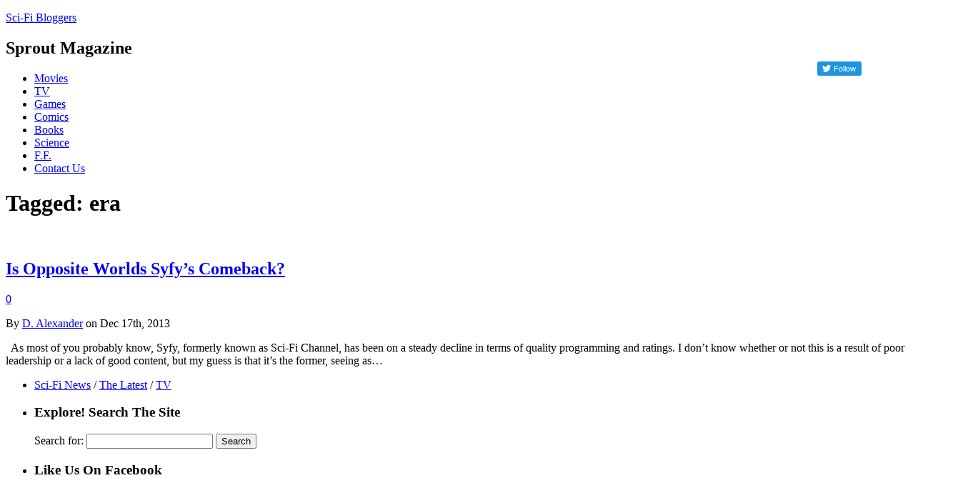

--- FILE ---
content_type: text/html; charset=UTF-8
request_url: https://scifibloggers.com/tag/era/
body_size: 16444
content:
<!DOCTYPE html>
<html xmlns:fb="https://ogp.me/ns/fb#" lang="en-US" xmlns:fb="https://www.facebook.com/2008/fbml" xmlns:addthis="https://www.addthis.com/help/api-spec"  prefix="og: https://ogp.me/ns#"> 
<head>
<meta name="p:domain_verify" content="3e9c439e1e1021c4905d7c5d3e7f0682"/>
<meta charset="UTF-8">
<meta name="viewport" content="width=device-width">
<title>era Archives - Sci-Fi BloggersSci-Fi Bloggers</title>
<link rel="stylesheet" href="https://scifibloggers.com/wp-content/themes/sprout11/style.css">
<link rel="stylesheet" href="https://scifibloggers.com/wp-content/themes/sprout11/styles/header-boxtop-large.css">
<link rel="pingback" href="https://www.scifibloggers.com/xmlrpc.php">
<link href='https://fonts.googleapis.com/css?family=Oswald:400,300,700' rel='stylesheet' type='text/css'>
<!--[if lt IE 9]><script src="https://html5shiv.googlecode.com/svn/trunk/html5.js"></script><![endif]-->

<!-- Search Engine Optimization by Rank Math PRO - https://rankmath.com/ -->
<meta name="robots" content="index, follow, max-snippet:-1, max-video-preview:-1, max-image-preview:large"/>
<link rel="canonical" href="https://scifibloggers.com/tag/era/" />
<meta property="og:locale" content="en_US" />
<meta property="og:type" content="article" />
<meta property="og:title" content="era Archives - Sci-Fi Bloggers" />
<meta property="og:url" content="https://scifibloggers.com/tag/era/" />
<meta property="og:site_name" content="Sci-Fi Bloggers" />
<meta property="article:publisher" content="http://www.facebook.com/scifibloggers" />
<meta name="twitter:card" content="summary_large_image" />
<meta name="twitter:title" content="era Archives - Sci-Fi Bloggers" />
<meta name="twitter:site" content="@scifibloggers" />
<script type="application/ld+json" class="rank-math-schema-pro">{"@context":"https://schema.org","@graph":[{"@type":"Organization","@id":"https://scifibloggers.com/#organization","name":"Sci-Fi Bloggers - We Are Sci Fi","url":"https://scifibloggers.com","sameAs":["http://www.facebook.com/scifibloggers","https://twitter.com/scifibloggers"]},{"@type":"WebSite","@id":"https://scifibloggers.com/#website","url":"https://scifibloggers.com","name":"Sci-Fi Bloggers - We Are Sci Fi","publisher":{"@id":"https://scifibloggers.com/#organization"},"inLanguage":"en-US"},{"@type":"CollectionPage","@id":"https://scifibloggers.com/tag/era/#webpage","url":"https://scifibloggers.com/tag/era/","name":"era Archives - Sci-Fi Bloggers","isPartOf":{"@id":"https://scifibloggers.com/#website"},"inLanguage":"en-US"}]}</script>
<!-- /Rank Math WordPress SEO plugin -->

<link rel="amphtml" href="https://scifibloggers.com/tag/era/amp/" /><link rel="alternate" type="application/rss+xml" title="Sci-Fi Bloggers &raquo; Feed" href="https://scifibloggers.com/feed/" />
<link rel="alternate" type="application/rss+xml" title="Sci-Fi Bloggers &raquo; Comments Feed" href="https://scifibloggers.com/comments/feed/" />
<link rel="alternate" type="application/rss+xml" title="Sci-Fi Bloggers &raquo; era Tag Feed" href="https://scifibloggers.com/tag/era/feed/" />
	<script type="text/javascript">
	gg_rtl = false;
	gg_columnized_max_w = 260;
	gg_masonry_min_w = 150;
	gg_phosostr_min_w = 120; 
	gg_coll_max_w = 400;
	
	gg_preload_hires_img 	= false; 
	gg_use_deeplink 		= true;
	gg_monopage_filter 		= false;
	gg_back_to_gall_scroll 	= false;

		// global vars
	gg_galleria_toggle_info = false;
	gg_galleria_fx = '';
	gg_galleria_fx_time = 400; 
	gg_galleria_img_crop = true;
	gg_galleria_autoplay = false;
	gg_galleria_interval = 3500;
	gg_delayed_fx = false;
	</script>
    <style id='wp-img-auto-sizes-contain-inline-css' type='text/css'>
img:is([sizes=auto i],[sizes^="auto," i]){contain-intrinsic-size:3000px 1500px}
/*# sourceURL=wp-img-auto-sizes-contain-inline-css */
</style>

<style id='wp-emoji-styles-inline-css' type='text/css'>

	img.wp-smiley, img.emoji {
		display: inline !important;
		border: none !important;
		box-shadow: none !important;
		height: 1em !important;
		width: 1em !important;
		margin: 0 0.07em !important;
		vertical-align: -0.1em !important;
		background: none !important;
		padding: 0 !important;
	}
/*# sourceURL=wp-emoji-styles-inline-css */
</style>
<link rel='stylesheet' id='wp-block-library-css' href='https://scifibloggers.com/wp-includes/css/dist/block-library/style.min.css?ver=4d08f500237270e4db52307440a68a74' type='text/css' media='all' />
<style id='wp-block-cover-inline-css' type='text/css'>
.wp-block-cover,.wp-block-cover-image{align-items:center;background-position:50%;box-sizing:border-box;display:flex;justify-content:center;min-height:430px;overflow:hidden;overflow:clip;padding:1em;position:relative}.wp-block-cover .has-background-dim:not([class*=-background-color]),.wp-block-cover-image .has-background-dim:not([class*=-background-color]),.wp-block-cover-image.has-background-dim:not([class*=-background-color]),.wp-block-cover.has-background-dim:not([class*=-background-color]){background-color:#000}.wp-block-cover .has-background-dim.has-background-gradient,.wp-block-cover-image .has-background-dim.has-background-gradient{background-color:initial}.wp-block-cover-image.has-background-dim:before,.wp-block-cover.has-background-dim:before{background-color:inherit;content:""}.wp-block-cover .wp-block-cover__background,.wp-block-cover .wp-block-cover__gradient-background,.wp-block-cover-image .wp-block-cover__background,.wp-block-cover-image .wp-block-cover__gradient-background,.wp-block-cover-image.has-background-dim:not(.has-background-gradient):before,.wp-block-cover.has-background-dim:not(.has-background-gradient):before{bottom:0;left:0;opacity:.5;position:absolute;right:0;top:0}.wp-block-cover-image.has-background-dim.has-background-dim-10 .wp-block-cover__background,.wp-block-cover-image.has-background-dim.has-background-dim-10 .wp-block-cover__gradient-background,.wp-block-cover-image.has-background-dim.has-background-dim-10:not(.has-background-gradient):before,.wp-block-cover.has-background-dim.has-background-dim-10 .wp-block-cover__background,.wp-block-cover.has-background-dim.has-background-dim-10 .wp-block-cover__gradient-background,.wp-block-cover.has-background-dim.has-background-dim-10:not(.has-background-gradient):before{opacity:.1}.wp-block-cover-image.has-background-dim.has-background-dim-20 .wp-block-cover__background,.wp-block-cover-image.has-background-dim.has-background-dim-20 .wp-block-cover__gradient-background,.wp-block-cover-image.has-background-dim.has-background-dim-20:not(.has-background-gradient):before,.wp-block-cover.has-background-dim.has-background-dim-20 .wp-block-cover__background,.wp-block-cover.has-background-dim.has-background-dim-20 .wp-block-cover__gradient-background,.wp-block-cover.has-background-dim.has-background-dim-20:not(.has-background-gradient):before{opacity:.2}.wp-block-cover-image.has-background-dim.has-background-dim-30 .wp-block-cover__background,.wp-block-cover-image.has-background-dim.has-background-dim-30 .wp-block-cover__gradient-background,.wp-block-cover-image.has-background-dim.has-background-dim-30:not(.has-background-gradient):before,.wp-block-cover.has-background-dim.has-background-dim-30 .wp-block-cover__background,.wp-block-cover.has-background-dim.has-background-dim-30 .wp-block-cover__gradient-background,.wp-block-cover.has-background-dim.has-background-dim-30:not(.has-background-gradient):before{opacity:.3}.wp-block-cover-image.has-background-dim.has-background-dim-40 .wp-block-cover__background,.wp-block-cover-image.has-background-dim.has-background-dim-40 .wp-block-cover__gradient-background,.wp-block-cover-image.has-background-dim.has-background-dim-40:not(.has-background-gradient):before,.wp-block-cover.has-background-dim.has-background-dim-40 .wp-block-cover__background,.wp-block-cover.has-background-dim.has-background-dim-40 .wp-block-cover__gradient-background,.wp-block-cover.has-background-dim.has-background-dim-40:not(.has-background-gradient):before{opacity:.4}.wp-block-cover-image.has-background-dim.has-background-dim-50 .wp-block-cover__background,.wp-block-cover-image.has-background-dim.has-background-dim-50 .wp-block-cover__gradient-background,.wp-block-cover-image.has-background-dim.has-background-dim-50:not(.has-background-gradient):before,.wp-block-cover.has-background-dim.has-background-dim-50 .wp-block-cover__background,.wp-block-cover.has-background-dim.has-background-dim-50 .wp-block-cover__gradient-background,.wp-block-cover.has-background-dim.has-background-dim-50:not(.has-background-gradient):before{opacity:.5}.wp-block-cover-image.has-background-dim.has-background-dim-60 .wp-block-cover__background,.wp-block-cover-image.has-background-dim.has-background-dim-60 .wp-block-cover__gradient-background,.wp-block-cover-image.has-background-dim.has-background-dim-60:not(.has-background-gradient):before,.wp-block-cover.has-background-dim.has-background-dim-60 .wp-block-cover__background,.wp-block-cover.has-background-dim.has-background-dim-60 .wp-block-cover__gradient-background,.wp-block-cover.has-background-dim.has-background-dim-60:not(.has-background-gradient):before{opacity:.6}.wp-block-cover-image.has-background-dim.has-background-dim-70 .wp-block-cover__background,.wp-block-cover-image.has-background-dim.has-background-dim-70 .wp-block-cover__gradient-background,.wp-block-cover-image.has-background-dim.has-background-dim-70:not(.has-background-gradient):before,.wp-block-cover.has-background-dim.has-background-dim-70 .wp-block-cover__background,.wp-block-cover.has-background-dim.has-background-dim-70 .wp-block-cover__gradient-background,.wp-block-cover.has-background-dim.has-background-dim-70:not(.has-background-gradient):before{opacity:.7}.wp-block-cover-image.has-background-dim.has-background-dim-80 .wp-block-cover__background,.wp-block-cover-image.has-background-dim.has-background-dim-80 .wp-block-cover__gradient-background,.wp-block-cover-image.has-background-dim.has-background-dim-80:not(.has-background-gradient):before,.wp-block-cover.has-background-dim.has-background-dim-80 .wp-block-cover__background,.wp-block-cover.has-background-dim.has-background-dim-80 .wp-block-cover__gradient-background,.wp-block-cover.has-background-dim.has-background-dim-80:not(.has-background-gradient):before{opacity:.8}.wp-block-cover-image.has-background-dim.has-background-dim-90 .wp-block-cover__background,.wp-block-cover-image.has-background-dim.has-background-dim-90 .wp-block-cover__gradient-background,.wp-block-cover-image.has-background-dim.has-background-dim-90:not(.has-background-gradient):before,.wp-block-cover.has-background-dim.has-background-dim-90 .wp-block-cover__background,.wp-block-cover.has-background-dim.has-background-dim-90 .wp-block-cover__gradient-background,.wp-block-cover.has-background-dim.has-background-dim-90:not(.has-background-gradient):before{opacity:.9}.wp-block-cover-image.has-background-dim.has-background-dim-100 .wp-block-cover__background,.wp-block-cover-image.has-background-dim.has-background-dim-100 .wp-block-cover__gradient-background,.wp-block-cover-image.has-background-dim.has-background-dim-100:not(.has-background-gradient):before,.wp-block-cover.has-background-dim.has-background-dim-100 .wp-block-cover__background,.wp-block-cover.has-background-dim.has-background-dim-100 .wp-block-cover__gradient-background,.wp-block-cover.has-background-dim.has-background-dim-100:not(.has-background-gradient):before{opacity:1}.wp-block-cover .wp-block-cover__background.has-background-dim.has-background-dim-0,.wp-block-cover .wp-block-cover__gradient-background.has-background-dim.has-background-dim-0,.wp-block-cover-image .wp-block-cover__background.has-background-dim.has-background-dim-0,.wp-block-cover-image .wp-block-cover__gradient-background.has-background-dim.has-background-dim-0{opacity:0}.wp-block-cover .wp-block-cover__background.has-background-dim.has-background-dim-10,.wp-block-cover .wp-block-cover__gradient-background.has-background-dim.has-background-dim-10,.wp-block-cover-image .wp-block-cover__background.has-background-dim.has-background-dim-10,.wp-block-cover-image .wp-block-cover__gradient-background.has-background-dim.has-background-dim-10{opacity:.1}.wp-block-cover .wp-block-cover__background.has-background-dim.has-background-dim-20,.wp-block-cover .wp-block-cover__gradient-background.has-background-dim.has-background-dim-20,.wp-block-cover-image .wp-block-cover__background.has-background-dim.has-background-dim-20,.wp-block-cover-image .wp-block-cover__gradient-background.has-background-dim.has-background-dim-20{opacity:.2}.wp-block-cover .wp-block-cover__background.has-background-dim.has-background-dim-30,.wp-block-cover .wp-block-cover__gradient-background.has-background-dim.has-background-dim-30,.wp-block-cover-image .wp-block-cover__background.has-background-dim.has-background-dim-30,.wp-block-cover-image .wp-block-cover__gradient-background.has-background-dim.has-background-dim-30{opacity:.3}.wp-block-cover .wp-block-cover__background.has-background-dim.has-background-dim-40,.wp-block-cover .wp-block-cover__gradient-background.has-background-dim.has-background-dim-40,.wp-block-cover-image .wp-block-cover__background.has-background-dim.has-background-dim-40,.wp-block-cover-image .wp-block-cover__gradient-background.has-background-dim.has-background-dim-40{opacity:.4}.wp-block-cover .wp-block-cover__background.has-background-dim.has-background-dim-50,.wp-block-cover .wp-block-cover__gradient-background.has-background-dim.has-background-dim-50,.wp-block-cover-image .wp-block-cover__background.has-background-dim.has-background-dim-50,.wp-block-cover-image .wp-block-cover__gradient-background.has-background-dim.has-background-dim-50{opacity:.5}.wp-block-cover .wp-block-cover__background.has-background-dim.has-background-dim-60,.wp-block-cover .wp-block-cover__gradient-background.has-background-dim.has-background-dim-60,.wp-block-cover-image .wp-block-cover__background.has-background-dim.has-background-dim-60,.wp-block-cover-image .wp-block-cover__gradient-background.has-background-dim.has-background-dim-60{opacity:.6}.wp-block-cover .wp-block-cover__background.has-background-dim.has-background-dim-70,.wp-block-cover .wp-block-cover__gradient-background.has-background-dim.has-background-dim-70,.wp-block-cover-image .wp-block-cover__background.has-background-dim.has-background-dim-70,.wp-block-cover-image .wp-block-cover__gradient-background.has-background-dim.has-background-dim-70{opacity:.7}.wp-block-cover .wp-block-cover__background.has-background-dim.has-background-dim-80,.wp-block-cover .wp-block-cover__gradient-background.has-background-dim.has-background-dim-80,.wp-block-cover-image .wp-block-cover__background.has-background-dim.has-background-dim-80,.wp-block-cover-image .wp-block-cover__gradient-background.has-background-dim.has-background-dim-80{opacity:.8}.wp-block-cover .wp-block-cover__background.has-background-dim.has-background-dim-90,.wp-block-cover .wp-block-cover__gradient-background.has-background-dim.has-background-dim-90,.wp-block-cover-image .wp-block-cover__background.has-background-dim.has-background-dim-90,.wp-block-cover-image .wp-block-cover__gradient-background.has-background-dim.has-background-dim-90{opacity:.9}.wp-block-cover .wp-block-cover__background.has-background-dim.has-background-dim-100,.wp-block-cover .wp-block-cover__gradient-background.has-background-dim.has-background-dim-100,.wp-block-cover-image .wp-block-cover__background.has-background-dim.has-background-dim-100,.wp-block-cover-image .wp-block-cover__gradient-background.has-background-dim.has-background-dim-100{opacity:1}.wp-block-cover-image.alignleft,.wp-block-cover-image.alignright,.wp-block-cover.alignleft,.wp-block-cover.alignright{max-width:420px;width:100%}.wp-block-cover-image.aligncenter,.wp-block-cover-image.alignleft,.wp-block-cover-image.alignright,.wp-block-cover.aligncenter,.wp-block-cover.alignleft,.wp-block-cover.alignright{display:flex}.wp-block-cover .wp-block-cover__inner-container,.wp-block-cover-image .wp-block-cover__inner-container{color:inherit;position:relative;width:100%}.wp-block-cover-image.is-position-top-left,.wp-block-cover.is-position-top-left{align-items:flex-start;justify-content:flex-start}.wp-block-cover-image.is-position-top-center,.wp-block-cover.is-position-top-center{align-items:flex-start;justify-content:center}.wp-block-cover-image.is-position-top-right,.wp-block-cover.is-position-top-right{align-items:flex-start;justify-content:flex-end}.wp-block-cover-image.is-position-center-left,.wp-block-cover.is-position-center-left{align-items:center;justify-content:flex-start}.wp-block-cover-image.is-position-center-center,.wp-block-cover.is-position-center-center{align-items:center;justify-content:center}.wp-block-cover-image.is-position-center-right,.wp-block-cover.is-position-center-right{align-items:center;justify-content:flex-end}.wp-block-cover-image.is-position-bottom-left,.wp-block-cover.is-position-bottom-left{align-items:flex-end;justify-content:flex-start}.wp-block-cover-image.is-position-bottom-center,.wp-block-cover.is-position-bottom-center{align-items:flex-end;justify-content:center}.wp-block-cover-image.is-position-bottom-right,.wp-block-cover.is-position-bottom-right{align-items:flex-end;justify-content:flex-end}.wp-block-cover-image.has-custom-content-position.has-custom-content-position .wp-block-cover__inner-container,.wp-block-cover.has-custom-content-position.has-custom-content-position .wp-block-cover__inner-container{margin:0}.wp-block-cover-image.has-custom-content-position.has-custom-content-position.is-position-bottom-left .wp-block-cover__inner-container,.wp-block-cover-image.has-custom-content-position.has-custom-content-position.is-position-bottom-right .wp-block-cover__inner-container,.wp-block-cover-image.has-custom-content-position.has-custom-content-position.is-position-center-left .wp-block-cover__inner-container,.wp-block-cover-image.has-custom-content-position.has-custom-content-position.is-position-center-right .wp-block-cover__inner-container,.wp-block-cover-image.has-custom-content-position.has-custom-content-position.is-position-top-left .wp-block-cover__inner-container,.wp-block-cover-image.has-custom-content-position.has-custom-content-position.is-position-top-right .wp-block-cover__inner-container,.wp-block-cover.has-custom-content-position.has-custom-content-position.is-position-bottom-left .wp-block-cover__inner-container,.wp-block-cover.has-custom-content-position.has-custom-content-position.is-position-bottom-right .wp-block-cover__inner-container,.wp-block-cover.has-custom-content-position.has-custom-content-position.is-position-center-left .wp-block-cover__inner-container,.wp-block-cover.has-custom-content-position.has-custom-content-position.is-position-center-right .wp-block-cover__inner-container,.wp-block-cover.has-custom-content-position.has-custom-content-position.is-position-top-left .wp-block-cover__inner-container,.wp-block-cover.has-custom-content-position.has-custom-content-position.is-position-top-right .wp-block-cover__inner-container{margin:0;width:auto}.wp-block-cover .wp-block-cover__image-background,.wp-block-cover video.wp-block-cover__video-background,.wp-block-cover-image .wp-block-cover__image-background,.wp-block-cover-image video.wp-block-cover__video-background{border:none;bottom:0;box-shadow:none;height:100%;left:0;margin:0;max-height:none;max-width:none;object-fit:cover;outline:none;padding:0;position:absolute;right:0;top:0;width:100%}.wp-block-cover-image.has-parallax,.wp-block-cover.has-parallax,.wp-block-cover__image-background.has-parallax,video.wp-block-cover__video-background.has-parallax{background-attachment:fixed;background-repeat:no-repeat;background-size:cover}@supports (-webkit-touch-callout:inherit){.wp-block-cover-image.has-parallax,.wp-block-cover.has-parallax,.wp-block-cover__image-background.has-parallax,video.wp-block-cover__video-background.has-parallax{background-attachment:scroll}}@media (prefers-reduced-motion:reduce){.wp-block-cover-image.has-parallax,.wp-block-cover.has-parallax,.wp-block-cover__image-background.has-parallax,video.wp-block-cover__video-background.has-parallax{background-attachment:scroll}}.wp-block-cover-image.is-repeated,.wp-block-cover.is-repeated,.wp-block-cover__image-background.is-repeated,video.wp-block-cover__video-background.is-repeated{background-repeat:repeat;background-size:auto}.wp-block-cover-image-text,.wp-block-cover-image-text a,.wp-block-cover-image-text a:active,.wp-block-cover-image-text a:focus,.wp-block-cover-image-text a:hover,.wp-block-cover-text,.wp-block-cover-text a,.wp-block-cover-text a:active,.wp-block-cover-text a:focus,.wp-block-cover-text a:hover,section.wp-block-cover-image h2,section.wp-block-cover-image h2 a,section.wp-block-cover-image h2 a:active,section.wp-block-cover-image h2 a:focus,section.wp-block-cover-image h2 a:hover{color:#fff}.wp-block-cover-image .wp-block-cover.has-left-content{justify-content:flex-start}.wp-block-cover-image .wp-block-cover.has-right-content{justify-content:flex-end}.wp-block-cover-image.has-left-content .wp-block-cover-image-text,.wp-block-cover.has-left-content .wp-block-cover-text,section.wp-block-cover-image.has-left-content>h2{margin-left:0;text-align:left}.wp-block-cover-image.has-right-content .wp-block-cover-image-text,.wp-block-cover.has-right-content .wp-block-cover-text,section.wp-block-cover-image.has-right-content>h2{margin-right:0;text-align:right}.wp-block-cover .wp-block-cover-text,.wp-block-cover-image .wp-block-cover-image-text,section.wp-block-cover-image>h2{font-size:2em;line-height:1.25;margin-bottom:0;max-width:840px;padding:.44em;text-align:center;z-index:1}:where(.wp-block-cover-image:not(.has-text-color)),:where(.wp-block-cover:not(.has-text-color)){color:#fff}:where(.wp-block-cover-image.is-light:not(.has-text-color)),:where(.wp-block-cover.is-light:not(.has-text-color)){color:#000}:root :where(.wp-block-cover h1:not(.has-text-color)),:root :where(.wp-block-cover h2:not(.has-text-color)),:root :where(.wp-block-cover h3:not(.has-text-color)),:root :where(.wp-block-cover h4:not(.has-text-color)),:root :where(.wp-block-cover h5:not(.has-text-color)),:root :where(.wp-block-cover h6:not(.has-text-color)),:root :where(.wp-block-cover p:not(.has-text-color)){color:inherit}body:not(.editor-styles-wrapper) .wp-block-cover:not(.wp-block-cover:has(.wp-block-cover__background+.wp-block-cover__inner-container)) .wp-block-cover__image-background,body:not(.editor-styles-wrapper) .wp-block-cover:not(.wp-block-cover:has(.wp-block-cover__background+.wp-block-cover__inner-container)) .wp-block-cover__video-background{z-index:0}body:not(.editor-styles-wrapper) .wp-block-cover:not(.wp-block-cover:has(.wp-block-cover__background+.wp-block-cover__inner-container)) .wp-block-cover__background,body:not(.editor-styles-wrapper) .wp-block-cover:not(.wp-block-cover:has(.wp-block-cover__background+.wp-block-cover__inner-container)) .wp-block-cover__gradient-background,body:not(.editor-styles-wrapper) .wp-block-cover:not(.wp-block-cover:has(.wp-block-cover__background+.wp-block-cover__inner-container)) .wp-block-cover__inner-container,body:not(.editor-styles-wrapper) .wp-block-cover:not(.wp-block-cover:has(.wp-block-cover__background+.wp-block-cover__inner-container)).has-background-dim:not(.has-background-gradient):before{z-index:1}.has-modal-open body:not(.editor-styles-wrapper) .wp-block-cover:not(.wp-block-cover:has(.wp-block-cover__background+.wp-block-cover__inner-container)) .wp-block-cover__inner-container{z-index:auto}
/*# sourceURL=https://scifibloggers.com/wp-includes/blocks/cover/style.min.css */
</style>
<style id='wp-block-heading-inline-css' type='text/css'>
h1:where(.wp-block-heading).has-background,h2:where(.wp-block-heading).has-background,h3:where(.wp-block-heading).has-background,h4:where(.wp-block-heading).has-background,h5:where(.wp-block-heading).has-background,h6:where(.wp-block-heading).has-background{padding:1.25em 2.375em}h1.has-text-align-left[style*=writing-mode]:where([style*=vertical-lr]),h1.has-text-align-right[style*=writing-mode]:where([style*=vertical-rl]),h2.has-text-align-left[style*=writing-mode]:where([style*=vertical-lr]),h2.has-text-align-right[style*=writing-mode]:where([style*=vertical-rl]),h3.has-text-align-left[style*=writing-mode]:where([style*=vertical-lr]),h3.has-text-align-right[style*=writing-mode]:where([style*=vertical-rl]),h4.has-text-align-left[style*=writing-mode]:where([style*=vertical-lr]),h4.has-text-align-right[style*=writing-mode]:where([style*=vertical-rl]),h5.has-text-align-left[style*=writing-mode]:where([style*=vertical-lr]),h5.has-text-align-right[style*=writing-mode]:where([style*=vertical-rl]),h6.has-text-align-left[style*=writing-mode]:where([style*=vertical-lr]),h6.has-text-align-right[style*=writing-mode]:where([style*=vertical-rl]){rotate:180deg}
/*# sourceURL=https://scifibloggers.com/wp-includes/blocks/heading/style.min.css */
</style>
<style id='wp-block-group-inline-css' type='text/css'>
.wp-block-group{box-sizing:border-box}:where(.wp-block-group.wp-block-group-is-layout-constrained){position:relative}
/*# sourceURL=https://scifibloggers.com/wp-includes/blocks/group/style.min.css */
</style>
<style id='wp-block-paragraph-inline-css' type='text/css'>
.is-small-text{font-size:.875em}.is-regular-text{font-size:1em}.is-large-text{font-size:2.25em}.is-larger-text{font-size:3em}.has-drop-cap:not(:focus):first-letter{float:left;font-size:8.4em;font-style:normal;font-weight:100;line-height:.68;margin:.05em .1em 0 0;text-transform:uppercase}body.rtl .has-drop-cap:not(:focus):first-letter{float:none;margin-left:.1em}p.has-drop-cap.has-background{overflow:hidden}:root :where(p.has-background){padding:1.25em 2.375em}:where(p.has-text-color:not(.has-link-color)) a{color:inherit}p.has-text-align-left[style*="writing-mode:vertical-lr"],p.has-text-align-right[style*="writing-mode:vertical-rl"]{rotate:180deg}
/*# sourceURL=https://scifibloggers.com/wp-includes/blocks/paragraph/style.min.css */
</style>
<style id='global-styles-inline-css' type='text/css'>
:root{--wp--preset--aspect-ratio--square: 1;--wp--preset--aspect-ratio--4-3: 4/3;--wp--preset--aspect-ratio--3-4: 3/4;--wp--preset--aspect-ratio--3-2: 3/2;--wp--preset--aspect-ratio--2-3: 2/3;--wp--preset--aspect-ratio--16-9: 16/9;--wp--preset--aspect-ratio--9-16: 9/16;--wp--preset--color--black: #000000;--wp--preset--color--cyan-bluish-gray: #abb8c3;--wp--preset--color--white: #ffffff;--wp--preset--color--pale-pink: #f78da7;--wp--preset--color--vivid-red: #cf2e2e;--wp--preset--color--luminous-vivid-orange: #ff6900;--wp--preset--color--luminous-vivid-amber: #fcb900;--wp--preset--color--light-green-cyan: #7bdcb5;--wp--preset--color--vivid-green-cyan: #00d084;--wp--preset--color--pale-cyan-blue: #8ed1fc;--wp--preset--color--vivid-cyan-blue: #0693e3;--wp--preset--color--vivid-purple: #9b51e0;--wp--preset--gradient--vivid-cyan-blue-to-vivid-purple: linear-gradient(135deg,rgb(6,147,227) 0%,rgb(155,81,224) 100%);--wp--preset--gradient--light-green-cyan-to-vivid-green-cyan: linear-gradient(135deg,rgb(122,220,180) 0%,rgb(0,208,130) 100%);--wp--preset--gradient--luminous-vivid-amber-to-luminous-vivid-orange: linear-gradient(135deg,rgb(252,185,0) 0%,rgb(255,105,0) 100%);--wp--preset--gradient--luminous-vivid-orange-to-vivid-red: linear-gradient(135deg,rgb(255,105,0) 0%,rgb(207,46,46) 100%);--wp--preset--gradient--very-light-gray-to-cyan-bluish-gray: linear-gradient(135deg,rgb(238,238,238) 0%,rgb(169,184,195) 100%);--wp--preset--gradient--cool-to-warm-spectrum: linear-gradient(135deg,rgb(74,234,220) 0%,rgb(151,120,209) 20%,rgb(207,42,186) 40%,rgb(238,44,130) 60%,rgb(251,105,98) 80%,rgb(254,248,76) 100%);--wp--preset--gradient--blush-light-purple: linear-gradient(135deg,rgb(255,206,236) 0%,rgb(152,150,240) 100%);--wp--preset--gradient--blush-bordeaux: linear-gradient(135deg,rgb(254,205,165) 0%,rgb(254,45,45) 50%,rgb(107,0,62) 100%);--wp--preset--gradient--luminous-dusk: linear-gradient(135deg,rgb(255,203,112) 0%,rgb(199,81,192) 50%,rgb(65,88,208) 100%);--wp--preset--gradient--pale-ocean: linear-gradient(135deg,rgb(255,245,203) 0%,rgb(182,227,212) 50%,rgb(51,167,181) 100%);--wp--preset--gradient--electric-grass: linear-gradient(135deg,rgb(202,248,128) 0%,rgb(113,206,126) 100%);--wp--preset--gradient--midnight: linear-gradient(135deg,rgb(2,3,129) 0%,rgb(40,116,252) 100%);--wp--preset--font-size--small: 13px;--wp--preset--font-size--medium: 20px;--wp--preset--font-size--large: 36px;--wp--preset--font-size--x-large: 42px;--wp--preset--spacing--20: 0.44rem;--wp--preset--spacing--30: 0.67rem;--wp--preset--spacing--40: 1rem;--wp--preset--spacing--50: 1.5rem;--wp--preset--spacing--60: 2.25rem;--wp--preset--spacing--70: 3.38rem;--wp--preset--spacing--80: 5.06rem;--wp--preset--shadow--natural: 6px 6px 9px rgba(0, 0, 0, 0.2);--wp--preset--shadow--deep: 12px 12px 50px rgba(0, 0, 0, 0.4);--wp--preset--shadow--sharp: 6px 6px 0px rgba(0, 0, 0, 0.2);--wp--preset--shadow--outlined: 6px 6px 0px -3px rgb(255, 255, 255), 6px 6px rgb(0, 0, 0);--wp--preset--shadow--crisp: 6px 6px 0px rgb(0, 0, 0);}:where(.is-layout-flex){gap: 0.5em;}:where(.is-layout-grid){gap: 0.5em;}body .is-layout-flex{display: flex;}.is-layout-flex{flex-wrap: wrap;align-items: center;}.is-layout-flex > :is(*, div){margin: 0;}body .is-layout-grid{display: grid;}.is-layout-grid > :is(*, div){margin: 0;}:where(.wp-block-columns.is-layout-flex){gap: 2em;}:where(.wp-block-columns.is-layout-grid){gap: 2em;}:where(.wp-block-post-template.is-layout-flex){gap: 1.25em;}:where(.wp-block-post-template.is-layout-grid){gap: 1.25em;}.has-black-color{color: var(--wp--preset--color--black) !important;}.has-cyan-bluish-gray-color{color: var(--wp--preset--color--cyan-bluish-gray) !important;}.has-white-color{color: var(--wp--preset--color--white) !important;}.has-pale-pink-color{color: var(--wp--preset--color--pale-pink) !important;}.has-vivid-red-color{color: var(--wp--preset--color--vivid-red) !important;}.has-luminous-vivid-orange-color{color: var(--wp--preset--color--luminous-vivid-orange) !important;}.has-luminous-vivid-amber-color{color: var(--wp--preset--color--luminous-vivid-amber) !important;}.has-light-green-cyan-color{color: var(--wp--preset--color--light-green-cyan) !important;}.has-vivid-green-cyan-color{color: var(--wp--preset--color--vivid-green-cyan) !important;}.has-pale-cyan-blue-color{color: var(--wp--preset--color--pale-cyan-blue) !important;}.has-vivid-cyan-blue-color{color: var(--wp--preset--color--vivid-cyan-blue) !important;}.has-vivid-purple-color{color: var(--wp--preset--color--vivid-purple) !important;}.has-black-background-color{background-color: var(--wp--preset--color--black) !important;}.has-cyan-bluish-gray-background-color{background-color: var(--wp--preset--color--cyan-bluish-gray) !important;}.has-white-background-color{background-color: var(--wp--preset--color--white) !important;}.has-pale-pink-background-color{background-color: var(--wp--preset--color--pale-pink) !important;}.has-vivid-red-background-color{background-color: var(--wp--preset--color--vivid-red) !important;}.has-luminous-vivid-orange-background-color{background-color: var(--wp--preset--color--luminous-vivid-orange) !important;}.has-luminous-vivid-amber-background-color{background-color: var(--wp--preset--color--luminous-vivid-amber) !important;}.has-light-green-cyan-background-color{background-color: var(--wp--preset--color--light-green-cyan) !important;}.has-vivid-green-cyan-background-color{background-color: var(--wp--preset--color--vivid-green-cyan) !important;}.has-pale-cyan-blue-background-color{background-color: var(--wp--preset--color--pale-cyan-blue) !important;}.has-vivid-cyan-blue-background-color{background-color: var(--wp--preset--color--vivid-cyan-blue) !important;}.has-vivid-purple-background-color{background-color: var(--wp--preset--color--vivid-purple) !important;}.has-black-border-color{border-color: var(--wp--preset--color--black) !important;}.has-cyan-bluish-gray-border-color{border-color: var(--wp--preset--color--cyan-bluish-gray) !important;}.has-white-border-color{border-color: var(--wp--preset--color--white) !important;}.has-pale-pink-border-color{border-color: var(--wp--preset--color--pale-pink) !important;}.has-vivid-red-border-color{border-color: var(--wp--preset--color--vivid-red) !important;}.has-luminous-vivid-orange-border-color{border-color: var(--wp--preset--color--luminous-vivid-orange) !important;}.has-luminous-vivid-amber-border-color{border-color: var(--wp--preset--color--luminous-vivid-amber) !important;}.has-light-green-cyan-border-color{border-color: var(--wp--preset--color--light-green-cyan) !important;}.has-vivid-green-cyan-border-color{border-color: var(--wp--preset--color--vivid-green-cyan) !important;}.has-pale-cyan-blue-border-color{border-color: var(--wp--preset--color--pale-cyan-blue) !important;}.has-vivid-cyan-blue-border-color{border-color: var(--wp--preset--color--vivid-cyan-blue) !important;}.has-vivid-purple-border-color{border-color: var(--wp--preset--color--vivid-purple) !important;}.has-vivid-cyan-blue-to-vivid-purple-gradient-background{background: var(--wp--preset--gradient--vivid-cyan-blue-to-vivid-purple) !important;}.has-light-green-cyan-to-vivid-green-cyan-gradient-background{background: var(--wp--preset--gradient--light-green-cyan-to-vivid-green-cyan) !important;}.has-luminous-vivid-amber-to-luminous-vivid-orange-gradient-background{background: var(--wp--preset--gradient--luminous-vivid-amber-to-luminous-vivid-orange) !important;}.has-luminous-vivid-orange-to-vivid-red-gradient-background{background: var(--wp--preset--gradient--luminous-vivid-orange-to-vivid-red) !important;}.has-very-light-gray-to-cyan-bluish-gray-gradient-background{background: var(--wp--preset--gradient--very-light-gray-to-cyan-bluish-gray) !important;}.has-cool-to-warm-spectrum-gradient-background{background: var(--wp--preset--gradient--cool-to-warm-spectrum) !important;}.has-blush-light-purple-gradient-background{background: var(--wp--preset--gradient--blush-light-purple) !important;}.has-blush-bordeaux-gradient-background{background: var(--wp--preset--gradient--blush-bordeaux) !important;}.has-luminous-dusk-gradient-background{background: var(--wp--preset--gradient--luminous-dusk) !important;}.has-pale-ocean-gradient-background{background: var(--wp--preset--gradient--pale-ocean) !important;}.has-electric-grass-gradient-background{background: var(--wp--preset--gradient--electric-grass) !important;}.has-midnight-gradient-background{background: var(--wp--preset--gradient--midnight) !important;}.has-small-font-size{font-size: var(--wp--preset--font-size--small) !important;}.has-medium-font-size{font-size: var(--wp--preset--font-size--medium) !important;}.has-large-font-size{font-size: var(--wp--preset--font-size--large) !important;}.has-x-large-font-size{font-size: var(--wp--preset--font-size--x-large) !important;}
/*# sourceURL=global-styles-inline-css */
</style>
<style id='core-block-supports-inline-css' type='text/css'>
.wp-elements-5a405d7780ed6a56ff58822a2cee3a86 a:where(:not(.wp-element-button)){color:var(--wp--preset--color--white);}
/*# sourceURL=core-block-supports-inline-css */
</style>

<style id='classic-theme-styles-inline-css' type='text/css'>
/*! This file is auto-generated */
.wp-block-button__link{color:#fff;background-color:#32373c;border-radius:9999px;box-shadow:none;text-decoration:none;padding:calc(.667em + 2px) calc(1.333em + 2px);font-size:1.125em}.wp-block-file__button{background:#32373c;color:#fff;text-decoration:none}
/*# sourceURL=/wp-includes/css/classic-themes.min.css */
</style>
<link rel='stylesheet' id='gg-lcl-skin-css' href='https://scifibloggers.com/wp-content/plugins/global-gallery/js/lightboxes/lc-lightbox/skins/minimal.css?ver=6.3' type='text/css' media='all' />
<link rel='stylesheet' id='gg-lightbox-css-css' href='https://scifibloggers.com/wp-content/plugins/global-gallery/js/lightboxes/lc-lightbox/css/lc_lightbox.min.css?ver=4d08f500237270e4db52307440a68a74' type='text/css' media='all' />
<link rel='stylesheet' id='wpa-css-css' href='https://scifibloggers.com/wp-content/plugins/honeypot/includes/css/wpa.css?ver=2.3.04' type='text/css' media='all' />
<link rel='stylesheet' id='mc4wp-form-themes-css' href='https://scifibloggers.com/wp-content/plugins/mailchimp-for-wp/assets/css/form-themes.css?ver=4.11.1' type='text/css' media='all' />
<link rel='stylesheet' id='addthis_all_pages-css' href='https://scifibloggers.com/wp-content/plugins/addthis/frontend/build/addthis_wordpress_public.min.css?ver=4d08f500237270e4db52307440a68a74' type='text/css' media='all' />
<link rel='stylesheet' id='gg_fontawesome-css' href='https://scifibloggers.com/wp-content/plugins/global-gallery/css/font-awesome/css/font-awesome.min.css?ver=4.7.0' type='text/css' media='all' />
<link rel='stylesheet' id='gg-custom-css-css' href='https://scifibloggers.com/wp-content/plugins/global-gallery/css/custom.css?ver=6.3' type='text/css' media='all' />
<script type="text/javascript" src="https://scifibloggers.com/wp-includes/js/jquery/jquery.min.js?ver=3.7.1" id="jquery-core-js"></script>
<script type="text/javascript" src="https://scifibloggers.com/wp-includes/js/jquery/jquery-migrate.min.js?ver=3.4.1" id="jquery-migrate-js"></script>
<script type="text/javascript" src="https://scifibloggers.com/wp-includes/js/jquery/ui/core.min.js?ver=1.13.3" id="jquery-ui-core-js"></script>
<script type="text/javascript" src="https://scifibloggers.com/wp-includes/js/jquery/ui/tabs.min.js?ver=1.13.3" id="jquery-ui-tabs-js"></script>
<script type="text/javascript" src="https://scifibloggers.com/wp-content/themes/sprout11/js/jquery.cookie.min.js?ver=1.0" id="cookie-js"></script>
<script type="text/javascript" src="https://scifibloggers.com/wp-content/themes/sprout11/js/jquery.slides.min.js?ver=1.1.9" id="slides-js"></script>
<script type="text/javascript" src="https://scifibloggers.com/wp-content/themes/sprout11/js/jquery.jplayer.min.js?ver=2.1.0" id="jplayer-js"></script>
<script type="text/javascript" src="https://scifibloggers.com/wp-content/themes/sprout11/js/jquery.theme.js?ver=1.0" id="bandit-theme-js"></script>
<script type="text/javascript" src="https://scifibloggers.com/wp-content/plugins/global-gallery/js/frontend.js?ver=6.3" id="gg-frontend-js-js"></script>
<link rel="https://api.w.org/" href="https://scifibloggers.com/wp-json/" /><link rel="alternate" title="JSON" type="application/json" href="https://scifibloggers.com/wp-json/wp/v2/tags/2114" /><link rel="EditURI" type="application/rsd+xml" title="RSD" href="https://scifibloggers.com/xmlrpc.php?rsd" />



				<script type='text/javascript' src='https://scifibloggers.com/wp-content/plugins/Viva-ThumbZoom/lib/v-zoom/viva-zoom-mini.js'></script>

				<script type='text/javascript'>
               // 26f2c0bd88ed1fe0be78a57439b97490
	 			vz.graphicsDir = 'https://scifibloggers.com/wp-content/plugins/Viva-ThumbZoom/lib/v-zoom/graphics/';

	    		vz.outlineType = 'rounded-white';

			</script>
<meta name="framework" content="Alkivia Framework 0.8" />


	<!-- NotCaptcha HEAD start -->
	<script type="text/javascript">
		var NC_PLUGIN_URL = "https://scifibloggers.com/wp-content/plugins";
	</script>
	<script type="text/javascript" src="https://scifibloggers.com/wp-content/plugins/wp-notcaptcha/lib/trackbar.js"></script>
	<style>
	#captchaImgDiv img {padding:0;margin:0;border:0;display:inline;float:none}
	#captchaImgDiv td {padding:0;margin:0;border:0}
	#captchaImgDiv div {padding:0;margin:0;border:0}
	#captchaImgDiv span {padding:0;margin:0;border:0}
	.imgunit {
		width:60px;
		height:60px;
		overflow:hidden;
		padding:0;
		margin:0;
		margin-left:5px;
		position: relative; /* IE fix */
	}
	.imgunit img {padding:0;margin:0;position:relative}
	.captchablock {width:74px; float:left; padding:2px; margin:0;}
	.captchablock img {padding:0;margin:0;border:0;display: inline;}
	/* Reset */
	table.trackbar div, table.trackbar td {margin:0; padding:0;}
	table.trackbar {border-collapse:collapse;border-spacing:0;}
	table.trackbar img{border:0;display: inline;}
	
	/* Styles */
	table.trackbar {width:70px; background:repeat-x url(https://scifibloggers.com/wp-content/plugins/wp-notcaptcha//imgtrackbar/b_bg_on.gif) top left;}
	table.trackbar .l {width:1%; text-align: right; font-size: 1px; background:repeat-x url(https://scifibloggers.com/wp-content/plugins/wp-notcaptcha//imgtrackbar/b_bg_off.gif) top left;}
	table.trackbar .l div {position:relative; width:0; text-align: right; z-index:500; white-space:nowrap;}
	table.trackbar .l div img {cursor:pointer;}
	table.trackbar .l div span {position:absolute;top:-12px; right:6px; z-index:1000; font:11px tahoma; color:#000;}
	table.trackbar .l div span.limit {text-align:left; position:absolute;top:-12px; right:100%; z-index:100; font:11px tahoma; color:#D0D0D0;}
	table.trackbar .r {position:relative; width:1%; text-align: left; font-size: 1px; background:repeat-x url(https://scifibloggers.com/wp-content/plugins/wp-notcaptcha//imgtrackbar/b_bg_off.gif) top right; cursor:default;}
	table.trackbar .r div {position:relative; width:0; text-align: left; z-index:500; white-space:nowrap;}
	table.trackbar .r div img {cursor:pointer;}
	table.trackbar .r div span {position:absolute;top:-12px; left:6px; z-index:1000; font:11px tahoma; color:#000;}
	table.trackbar .r div span.limit {position:absolute;top:-12px; left:100%; z-index:100; font:11px tahoma; color:#D0D0D0;}
	table.trackbar .c {font-size:1px; width:100%;}
	</style>
	<!-- NotCaptcha HEAD end -->	
	<style type="text/css">
.wp-polls .pollbar {
	margin: 1px;
	font-size: 6px;
	line-height: 8px;
	height: 8px;
	background-image: url('https://scifibloggers.com/wp-content/plugins/wp-polls/images/default/pollbg.gif');
	border: 1px solid #c8c8c8;
}
</style>
<!-- start Woody Code Snippets CSS and JS -->
<script type="text/javascript">
 var _scq = _scq || [];
 var _scs = _scs || {};
 _scs.teamId = "N3txilHibfHrejfW9suPHb";

 (function() {
	 var dc = document.createElement('script');
	 dc.type = 'text/javascript';
	 dc.async = true;
	 dc.src = '//cdn.sendx.io/prod/N3txilHibfHrejfW9suPHb.js';
	 var s = document.getElementsByTagName('script')[0];
	 s.parentNode.insertBefore(dc, s);
 })();
</script><!-- end Woody Code Snippets CSS and JS -->
    <script>
		if(screen.width<769){
        	window.location = "https://scifibloggers.com/tag/era/amp/";
        }
    	</script>
<script data-cfasync="false" type="text/javascript">if (window.addthis_product === undefined) { window.addthis_product = "wpp"; } if (window.wp_product_version === undefined) { window.wp_product_version = "wpp-6.2.7"; } if (window.addthis_share === undefined) { window.addthis_share = {}; } if (window.addthis_config === undefined) { window.addthis_config = {"data_track_clickback":false,"ignore_server_config":true,"ui_atversion":"300"}; } if (window.addthis_layers === undefined) { window.addthis_layers = {}; } if (window.addthis_layers_tools === undefined) { window.addthis_layers_tools = [{"sharetoolbox":{"numPreferredServices":5,"counts":"one","size":"32px","style":"fixed","shareCountThreshold":0,"elements":".addthis_inline_share_toolbox_above,.at-above-post"}}]; } else { window.addthis_layers_tools.push({"sharetoolbox":{"numPreferredServices":5,"counts":"one","size":"32px","style":"fixed","shareCountThreshold":0,"elements":".addthis_inline_share_toolbox_above,.at-above-post"}});  } if (window.addthis_plugin_info === undefined) { window.addthis_plugin_info = {"info_status":"enabled","cms_name":"WordPress","plugin_name":"Share Buttons by AddThis","plugin_version":"6.2.7","plugin_mode":"WordPress","anonymous_profile_id":"wp-a2280059c40ee9dbff3ed5397e986dc3","page_info":{"template":"archives","post_type":""},"sharing_enabled_on_post_via_metabox":false}; } 
                    (function() {
                      var first_load_interval_id = setInterval(function () {
                        if (typeof window.addthis !== 'undefined') {
                          window.clearInterval(first_load_interval_id);
                          if (typeof window.addthis_layers !== 'undefined' && Object.getOwnPropertyNames(window.addthis_layers).length > 0) {
                            window.addthis.layers(window.addthis_layers);
                          }
                          if (Array.isArray(window.addthis_layers_tools)) {
                            for (i = 0; i < window.addthis_layers_tools.length; i++) {
                              window.addthis.layers(window.addthis_layers_tools[i]);
                            }
                          }
                        }
                     },1000)
                    }());
                </script> <script data-cfasync="false" type="text/javascript" src="https://s7.addthis.com/js/300/addthis_widget.js#pubid=ra-4fcb4dc6037615b3" async="async"></script>		<style type="text/css" id="wp-custom-css">
			.text .has-text-color em, 
.text .has-text-color strong, 
.text .has-text-color em strong {
	color: inherit;
} 
.contact_icon{
	margin-left: -24px !important;
    margin-top: 9px;
}

@media all and (max-width:600px){
	.grid.entry-list {
    width: 330px;
}
	.contact_icon{
	margin-left: 0 !important;
}
}
		</style>
			<script type="text/javascript">
	jQuery(document).delegate('.gg_linked_img', 'click', function() {
		var link = jQuery(this).data('gg-link');
		window.open(link ,'_top');
	});
	</script>
	
	<link rel="shortcut icon" type="image/x-icon" href="/favicon.ico">
<script type="text/javascript">
jQuery(window).load(function () {

loadSocial()
});
function loadSocial() {
    //I will assume that if we have one type of button we have them all
    //If not we'll just exit
    if (jQuery(".twitter-follow-button").length == 0) return;

    //Twitter
    if (typeof (twttr) != 'undefined') {
        twttr.widgets.load();
    } else {
        jQuery.getScript('https://platform.twitter.com/widgets.js');
    }

    //Facebook
    if (typeof (FB) != 'undefined') {
        FB.init({ status: false, cookie: true, xfbml: true });
    } else {
        jQuery.getScript("https://connect.facebook.net/en_US/all.js#xfbml=1&appId=174588265950037", function () {
            FB.init({ status: false, cookie: true, xfbml: true });
        });
    }

}

</script>

</head>

<body class="archive tag tag-era tag-2114 wp-theme-sprout11">
<header id="header">
	<div id="header-inner" class="container-12">	
		<p id="logo"><a href="https://scifibloggers.com/" rel="home">Sci-Fi Bloggers</a></p>
		<p id="tagline"></p>					
		
<!--Follow us in header starts here-->

<div style="width: 350px; float: right; position: relative; padding-top: 36px; margin-right: -90px; ">
  <table width="290" cellspacing="0" cellpadding="0">
    <tbody>
      <tr>
        <td align="center"><fb:like href="https://www.facebook.com/scifibloggers" send="false" layout="button_count" width="450" show_faces="false" action="recommend" style="border:none; overflow:hidden; width:140px; height:20px;" class=" fb_iframe_widget" fb-xfbml-state="rendered" fb-iframe-plugin-query="action=recommend&amp;app_id=&amp;container_width=0&amp;href=http%3A%2F%2Fwww.facebook.com%2Fscifibloggers&amp;layout=button_count&amp;locale=en_US&amp;sdk=joey&amp;send=false&amp;show_faces=false&amp;width=450"><span style="vertical-align: bottom; width: 124px; height: 20px;">
            <iframe name="f3b6d74d5aef5c4" allowtransparency="true" allowfullscreen="true" scrolling="no" title="fb:like Facebook Social Plugin" style="border: medium none; visibility: visible; width: 124px; height: 20px;" src="https://www.facebook.com/plugins/like.php?action=recommend&amp;app_id=&amp;channel=http%3A%2F%2Fstaticxx.facebook.com%2Fconnect%2Fxd_arbiter%2Fr%2FXBwzv5Yrm_1.js%3Fversion%3D42%23cb%3Df289196193be6ac%26domain%3Dwearescifibloggers.com%26origin%3Dhttp%253A%252F%252Fwearescifibloggers.com%252Ff3e02ffa26f1a8e%26relation%3Dparent.parent&amp;container_width=0&amp;href=http%3A%2F%2Fwww.facebook.com%2Fscifibloggers&amp;layout=button_count&amp;locale=en_US&amp;sdk=joey&amp;send=false&amp;show_faces=false&amp;width=450" class="" width="450px" height="1000px" frameborder="0"></iframe>
            </span></fb:like></td>
        <td><iframe id="twitter-widget-0" scrolling="no" allowtransparency="true" class="twitter-follow-button twitter-follow-button-rendered" style="position: static; visibility: visible; width: 147px; height: 20px;" title="Twitter Follow Button" src="https://platform.twitter.com/widgets/follow_button.5f60791584f95f2ec483faec8b16a58b.en.html#dnt=false&amp;id=twitter-widget-0&amp;lang=en&amp;screen_name=SciFiBloggers&amp;show_count=true&amp;show_screen_name=false&amp;size=m&amp;time=1500574777063" data-screen-name="SciFiBloggers" frameborder="0"></iframe></td>
      </tr>
    </tbody>
  </table>
</div>


<!--Follow us in header ends here-->

	</div><!--/header-inner-->
</header><!--/header-->
<div id="headstyle-nav">
	</div><!--/headstyle-nav-->
<div id="headstyle">
	<div id="headstyle-bg">
			</div>
	<div id="headstyle-arc"></div>
</div><!--/headstyle-->

<div id="wrapper">

<div id="subheader">
	<div id="subheader-top"></div>
	<div id="subheader-inner" class="container-12 clearfix">
		<h2 class="ctitle"><span>Sprout Magazine</span></h2>	
		<nav id="nav-subheader" class="menu-topnav-container"><ul id="nav-sub" class="menu"><li id="menu-item-6059" class="menu-item menu-item-type-taxonomy menu-item-object-category menu-item-6059"><a href="https://scifibloggers.com/category/sci-fi-movies/">Movies</a></li>
<li id="menu-item-6061" class="menu-item menu-item-type-taxonomy menu-item-object-category menu-item-6061"><a href="https://scifibloggers.com/category/tv/">TV</a></li>
<li id="menu-item-6058" class="menu-item menu-item-type-taxonomy menu-item-object-category menu-item-6058"><a href="https://scifibloggers.com/category/games/">Games</a></li>
<li id="menu-item-6057" class="menu-item menu-item-type-taxonomy menu-item-object-category menu-item-6057"><a href="https://scifibloggers.com/category/comics/">Comics</a></li>
<li id="menu-item-6056" class="menu-item menu-item-type-taxonomy menu-item-object-category menu-item-6056"><a href="https://scifibloggers.com/category/books/">Books</a></li>
<li id="menu-item-6060" class="menu-item menu-item-type-taxonomy menu-item-object-category menu-item-6060"><a href="https://scifibloggers.com/category/science/">Science</a></li>
<li id="menu-item-12560" class="menu-item menu-item-type-taxonomy menu-item-object-category menu-item-12560"><a href="https://scifibloggers.com/category/friday-fiction/">F.F.</a></li>
<li id="menu-item-6062" class="menu-item menu-item-type-post_type menu-item-object-page menu-item-6062"><a href="https://scifibloggers.com/contact/">Contact Us</a></li>
</ul></nav>		<div class="clear"></div>
				
	</div><!--/subheader-inner-->
</div><!--/subheader--><div id="content">
	<div id="content-inner" class="sidebar container-12 clearfix">
	
		<div class="grid entry-list">
			<h1 class="heading"><span>Tagged: era</span></h1>
			

<article id="entry-12626" class="entry post-12626 post type-post status-publish format-standard has-post-thumbnail hentry category-sci-fi-news category-latest category-tv tag-age tag-channel tag-dystopia tag-era tag-fi tag-fiction tag-future tag-great tag-idea-2 tag-massage tag-perfect tag-reality tag-sci tag-sci-fi tag-science-2 tag-scifi tag-sexy tag-show tag-stone tag-syfy tag-television tag-tv tag-utopia tag-v-s tag-versus tag-vs tag-world">
	<div class="entry-inner clearfix">		
				<div class="entry-thumbnail">
			<a href="https://scifibloggers.com/is-opposite-worlds-syfys-comeback/" title="Is Opposite Worlds Syfy&#8217;s Comeback?">
				<span class="format-icon"><i class="icon"></i></span>
				<img width="170" height="170" src="https://scifibloggers.com/wp-content/uploads/OPPOSITES_2-170x170.jpg" class="attachment-thumbnail-large size-thumbnail-large wp-post-image" alt="" decoding="async" srcset="https://scifibloggers.com/wp-content/uploads/OPPOSITES_2-170x170.jpg 170w, https://scifibloggers.com/wp-content/uploads/OPPOSITES_2-34x34.jpg 34w" sizes="(max-width: 170px) 100vw, 170px" />			</a>
		</div><!--/entry-thumbnail-->
					
		<div class="entry-wrap-small">
					<header>
				<h2 class="entry-title">
					<a href="https://scifibloggers.com/is-opposite-worlds-syfys-comeback/" rel="bookmark" title="Is Opposite Worlds Syfy&#8217;s Comeback?">Is Opposite Worlds Syfy&#8217;s Comeback?</a>
				</h2>
				<div class="entry-byline clearfix">	
					<a class="entry-comments" href="https://scifibloggers.com/is-opposite-worlds-syfys-comeback/#respond">0<span></span></a>
										<p class="entry-author">By <a href="https://scifibloggers.com/author/d-alexander/" title="Posts by D. Alexander" rel="author">D. Alexander</a> on Dec 17th, 2013 </p>
				</div>
				<div class="clear"></div>
				<div class="entry-bullet"></div>
			</header>
						<div class="text">
				<div class="at-above-post-arch-page addthis_tool" data-url="https://scifibloggers.com/is-opposite-worlds-syfys-comeback/"></div>
<p>&nbsp; As most of you probably know, Syfy, formerly known as Sci-Fi Channel, has been on a steady decline in terms of quality programming and ratings. I don&#8217;t know whether or not this is a result of poor leadership or a lack of good content, but my guess is that it&#8217;s the former, seeing as&#8230;<!-- AddThis Advanced Settings above via filter on wp_trim_excerpt --><!-- AddThis Advanced Settings below via filter on wp_trim_excerpt --><!-- AddThis Advanced Settings generic via filter on wp_trim_excerpt --><!-- AddThis Share Buttons above via filter on wp_trim_excerpt --><!-- AddThis Share Buttons below via filter on wp_trim_excerpt --></p>
<div class="at-below-post-arch-page addthis_tool" data-url="https://scifibloggers.com/is-opposite-worlds-syfys-comeback/"></div>
<p><!-- AddThis Share Buttons generic via filter on wp_trim_excerpt --></p>
							</div>			
		</div><!--/entry-wrap-->
	</div><!--/entry-inner-->
	<ul class="entry-meta clearfix">
		<li class="categories"><i class="icon-16 categories"></i><a href="https://scifibloggers.com/category/sci-fi-news/" rel="category tag">Sci-Fi News</a> <span>/</span> <a href="https://scifibloggers.com/category/latest/" rel="category tag">The Latest</a> <span>/</span> <a href="https://scifibloggers.com/category/tv/" rel="category tag">TV</a></li>
	</ul>
</article><!--/article-->

		</div><!--/grid-->	
		<div id="sidebar" class="grid-4">
	<div id="sidebar-wide" class="clearfix">
		<ul>
			<li id="search-3" class="widget widget_search"><h3 class="widget-title"><span>Explore! Search The Site</span></h3><form role="search" method="get" id="searchform" class="searchform" action="https://scifibloggers.com/">
				<div>
					<label class="screen-reader-text" for="s">Search for:</label>
					<input type="text" value="" name="s" id="s" />
					<input type="submit" id="searchsubmit" value="Search" />
				</div>
			</form></li><li id="custom_html-4" class="widget_text widget widget_custom_html"><h3 class="widget-title"><span>Like Us On Facebook</span></h3><div class="textwidget custom-html-widget"><iframe style="border: none; overflow: hidden; width: 300px; height: 150px;" src="https://www.facebook.com/plugins/likebox.php?href=https%3A%2F%2Fwww.facebook.com%2Fscifibloggers&amp;width=251&amp;height=590&amp;colorscheme=light&amp;show_faces=true&amp;header=true&amp;stream=false&amp;show_border=true&amp;appId=174588265950037" frameborder="0" scrolling="no"></iframe></div></li><li id="text-7" class="widget widget_text"><h3 class="widget-title"><span>Boldly Go! Subscribe Below!</span></h3>			<div class="textwidget"><!-- Begin Mailchimp Signup Form -->
<link href="https://cdn-images.mailchimp.com/embedcode/classic-10_7_dtp.css" rel="stylesheet" type="text/css">
<style type="text/css">
	#mc_embed_signup{background:transparent; clear:left; font:14px Helvetica,Arial,sans-serif;  width:100%;}
	#mc_embed_signup form { padding: 0;	}
</style>
<div id="mc_embed_signup">
Get all of our stories for the week delivered right to your inbox!
<form action="https://scifibloggers.us5.list-manage.com/subscribe/post?u=cf09e88bbf5448e4f0f77bb29&amp;id=b260558ce4" method="post" id="mc-embedded-subscribe-form" name="mc-embedded-subscribe-form" class="validate" target="_blank" novalidate>
	<div id="mc_embed_signup_scroll">
		<div class="mc-field-group">
			<label for="mce-EMAIL">Email Address  <span class="asterisk">*</span></label>
			<input type="email" value="" name="EMAIL" class="required email" id="mce-EMAIL">
		</div>
		<div class="mc-field-group">
		<label for="mce-MMERGE1">First Name  <span class="asterisk">*</span></label>
		<input type="text" value="" name="MMERGE1" class="required" id="mce-MMERGE1">
	</div>
	<div id="mce-responses" class="">
		<div class="response" id="mce-error-response" style="display:none"></div>
		<div class="response" id="mce-success-response" style="display:none"></div>
	</div>
	<div style="position: absolute; left: -5000px;" aria-hidden="true"><input type="text" name="b_cf09e88bbf5448e4f0f77bb29_b260558ce4" tabindex="-1" value=""></div>
		<div class="optionalParent">
			<div class="">
				<input type="submit" value="Sign Me Up!" name="subscribe" id="mc-embedded-subscribe" class="button">
				
			</div>
		</div>
	</div>
</form>
</div>
<script type='text/javascript' src='https://s3.amazonaws.com/downloads.mailchimp.com/js/mc-validate.js'></script><script type='text/javascript'>(function($) {window.fnames = new Array(); window.ftypes = new Array();fnames[0]='EMAIL';ftypes[0]='email';fnames[1]='MMERGE1';ftypes[1]='text';}(jQuery));var $mcj = jQuery.noConflict(true);</script>
<!--End mc_embed_signup--></div>
		</li><li id="custom_html-3" class="widget_text widget widget_custom_html"><h3 class="widget-title"><span>We Are Sci-Fi Podcast</span></h3><div class="textwidget custom-html-widget"><p style="text-align: center;"><iframe src="https://w.soundcloud.com/player/?url=https%3A//api.soundcloud.com/tracks/304476567&amp;color=%23ff5500&amp;auto_play=false&amp;hide_related=false&amp;show_comments=true&amp;show_user=true&amp;show_reposts=false&amp;show_teaser=true&amp;visual=true" width="100%" height="300" frameborder="no" scrolling="no"></iframe></p></div></li><li id="text-22" class="widget widget_text"><h3 class="widget-title"><span>&#8220;So many people get shived!&#8221; &#8211; Merril</span></h3>			<div class="textwidget"><p align="center"><a href="https://www.amazon.com/Dragon-Age-Hightown-Varric-Tethras/dp/1506704042/ref=as_li_ss_il?ie=UTF8&qid=1541220798&sr=8-4&keywords=dragon+age+book&linkCode=li3&tag=sfbloggers-20&linkId=751e8c222a6f319b7d880af7a44b94b4&language=en_US" target="_blank"><img border="0" src="https://scifibloggers.com/wp-content/uploads/2025/10/HardInHightown-Book.jpg" width="150"></a><img src="https://ir-na.amazon-adsystem.com/e/ir?t=sfbloggers-20&language=en_US&l=li3&o=1&a=1506704042" width="1" height="1" border="0" alt="" style="border:none !important; margin:0px !important;" /></p></div>
		</li><li id="text-23" class="widget widget_text"><h3 class="widget-title"><span>Now Streaming</span></h3>			<div class="textwidget"><p align="center"><a href="https://amzn.to/334HZIq" target="_blank" rel="noopener"><img loading="lazy" decoding="async" class="aligncenter wp-image-44249 " src="http://scifibloggers.com/wp-content/uploads/2020/11/bsg-poster2.jpg" alt="" width="238" height="357" srcset="https://scifibloggers.com/wp-content/uploads/2020/11/bsg-poster2.jpg 533w, https://scifibloggers.com/wp-content/uploads/2020/11/bsg-poster2-200x300.jpg 200w" sizes="auto, (max-width: 238px) 100vw, 238px" /></a><img loading="lazy" decoding="async" style="border: none !important; margin: 0px !important;" src="https://ir-na.amazon-adsystem.com/e/ir?t=sfbloggers-20&amp;language=en_US&amp;l=li3&amp;o=1&amp;a=B001EC2ISA" alt="" width="1" height="1" border="0" /></p>
</div>
		</li><li id="block-7" class="widget widget_block">
<div class="wp-block-group"><div class="wp-block-group__inner-container is-layout-flow wp-block-group-is-layout-flow">
<h4 class="wp-block-heading"><strong>Trailer Fix</strong></h4>
</div></div>
</li><li id="block-5" class="widget widget_block"><p><iframe loading="lazy" width="290" height="225" src="https://www.youtube.com/embed/C53xEOdxz70?si=TW5baoENsdi9Hp3R" title="YouTube video player" frameborder="0" allow="accelerometer; autoplay; clipboard-write; encrypted-media; gyroscope; picture-in-picture" allowfullscreen=""></iframe></p></li><li id="block-8" class="widget widget_block">
<div class="wp-block-cover aligncenter" style="min-height:203px;aspect-ratio:unset;"><img loading="lazy" decoding="async" width="1024" height="682" class="wp-block-cover__image-background wp-image-61495" alt="" src="https://scifibloggers.com/wp-content/uploads/2025/09/FF_Silly-Funny-Human_Part-5_Featured-Compressed-1024x682.jpg" data-object-fit="cover" srcset="https://scifibloggers.com/wp-content/uploads/2025/09/FF_Silly-Funny-Human_Part-5_Featured-Compressed-1024x682.jpg 1024w, https://scifibloggers.com/wp-content/uploads/2025/09/FF_Silly-Funny-Human_Part-5_Featured-Compressed-300x200.jpg 300w, https://scifibloggers.com/wp-content/uploads/2025/09/FF_Silly-Funny-Human_Part-5_Featured-Compressed-768x511.jpg 768w, https://scifibloggers.com/wp-content/uploads/2025/09/FF_Silly-Funny-Human_Part-5_Featured-Compressed-1536x1022.jpg 1536w, https://scifibloggers.com/wp-content/uploads/2025/09/FF_Silly-Funny-Human_Part-5_Featured-Compressed-2048x1363.jpg 2048w, https://scifibloggers.com/wp-content/uploads/2025/09/FF_Silly-Funny-Human_Part-5_Featured-Compressed-588x391.jpg 588w" sizes="auto, (max-width: 1024px) 100vw, 1024px" /><span aria-hidden="true" class="wp-block-cover__background has-background-dim"></span><div class="wp-block-cover__inner-container is-layout-flow wp-block-cover-is-layout-flow">
<p class="has-text-align-center has-white-color has-text-color has-link-color has-large-font-size wp-elements-5a405d7780ed6a56ff58822a2cee3a86" style="font-style:normal;font-weight:500"><strong><a href="https://www.amazon.com/gp/video/storefront?tag=sfbloggers-20" data-type="link" data-id="https://www.amazon.com/gp/video/storefront?tag=sfbloggers-20" target="_blank" rel="noreferrer noopener">Stream Everything</a></strong></p>
</div></div>
</li>		</ul>
	</div><!--/sidebar-wide-->
</div><!--/grid-->		
	</div><!--/content-inner-->		
</div><!--/content-->	
	<div id="footernav">
		<div id="footernav-inner" class="container-12">
						<div class="clear"></div>
		</div><!--/footernav-inner-->
	</div><!--/footernav-->

	
	<div id="subfooter">
		<div id="subfooter-inner" class="container-12">
<div style="margin: 0 0 12px 260px;">
<table width="68%" align="center">
<tr>
<td align="center">			<h3 style="font-family: 'Oswald', sans-serif; font-weight: normal; text-transform: uppercase; font-size: 21px; color: #fff;">&nbsp;&nbsp;&nbsp;&nbsp;&nbsp;SCI-FI&nbsp;BLOGGERS</h3></td>
<td align="center">
</td>
<td align="center">

</td>
</td>
</tr>
</table>
</div>


			<ul class="grid-3">
				<li id="text-3" class="widget widget_text">			<div class="textwidget"><div style="font-weight: bold; text-align: center; font-size: 14px;"><a style="text-decoration: underline;"  href="http://scifibloggers.com/about-us/">About Us</a>      |    <a  style="text-decoration: underline;" href="http://scifibloggers.com/contact/">Contact Us</a></div>
</div>
		</li>			</ul>
			<ul class="grid-3">
				<li id="text-4" class="widget widget_text">			<div class="textwidget"><div style="font-weight: bold; text-align: center; font-size: 14px;"><a  style="text-decoration: underline;" href="http://scifibloggers.com/contribute/">Contribute</a>     |     <a  style="text-decoration: underline;" href="https://scifibloggers.com/category/friday-fiction/"> Friday Fiction</a></div></div>
		</li>			</ul>
			<ul class="grid-3">
				<li id="text-5" class="widget widget_text">			<div class="textwidget"><div style="font-weight: bold; text-align: center; font-size: 14px;"><a  style="text-decoration: underline;" href="http://scifibloggers.com/advertising/">Advertising</a></div></div>
		</li>			</ul>
			<ul class="grid-3">
				<li id="text-6" class="widget widget_text">			<div class="textwidget"><div style="font-weight: bold; text-align: center; font-size: 14px;"><a  style="text-decoration: underline;" href="http://scifibloggers.com/disclaimer/">Disclosures</a></div></div>
		</li>			</ul>
			<div class="clear"></div>
		</div><!--/subfooter-inner-->
	</div><!--/subfooter-->
	
	<footer id="footer">
		<div id="footer-inner" class="container-12">
			<p id="copy">Copyright &copy; 2009-2026 Sci-Fi Bloggers. 
<a style="text-decoration: underline;" href="/privacy-policy/">Privacy Policy</a>&nbsp;|&nbsp;<a style="text-decoration: underline;" href="/disclaimer/">Disclaimer</a></p>
						<div class="clear"></div>
<div><p id="copy"><br>In order to support our blog, some of the links contained in our articles may be affiliate links. We also occasionally feature sponsored posts and other content. In this event, these posts are clearly labeled. We strive to provide only the best content that we believe our readers will enjoy and our opinions on any content we feature are our own, regardless of sponsorship.</p></div>
		</div><!--/footer-inner-->
	</footer><!--/footer-->
</div><!--/wrapper-->

    <script type="text/javascript">
    if(	navigator.appVersion.indexOf("MSIE 8.") != -1 || navigator.appVersion.indexOf("MSIE 9.") != -1 ) {
		document.body.className += ' gg_old_loader';
	} else {
		document.body.className += ' gg_new_loader';
	}
	</script>
    <script type="speculationrules">
{"prefetch":[{"source":"document","where":{"and":[{"href_matches":"/*"},{"not":{"href_matches":["/wp-*.php","/wp-admin/*","/wp-content/uploads/*","/wp-content/*","/wp-content/plugins/*","/wp-content/themes/sprout11/*","/*\\?(.+)"]}},{"not":{"selector_matches":"a[rel~=\"nofollow\"]"}},{"not":{"selector_matches":".no-prefetch, .no-prefetch a"}}]},"eagerness":"conservative"}]}
</script>
<script type="text/javascript" src="https://scifibloggers.com/wp-content/plugins/global-gallery/js/lightboxes/lc-lightbox/lib/alloy_finger.min.js?ver=6.3" id="gg-lb-alloyfinger-js"></script>
<script type="text/javascript" src="https://scifibloggers.com/wp-content/plugins/global-gallery/js/lightboxes/lc-lightbox/js/lc_lightbox.gg.min.js?ver=6.3" id="gg-lightbox-js-js"></script>
<script type="text/javascript" src="https://scifibloggers.com/wp-content/plugins/honeypot/includes/js/wpa.js?ver=2.3.04" id="wpascript-js"></script>
<script type="text/javascript" id="wpascript-js-after">
/* <![CDATA[ */
wpa_field_info = {"wpa_field_name":"yuzqfx3423","wpa_field_value":483338,"wpa_add_test":"no"}
//# sourceURL=wpascript-js-after
/* ]]> */
</script>
<script type="text/javascript" id="wp-polls-js-extra">
/* <![CDATA[ */
var pollsL10n = {"ajax_url":"https://scifibloggers.com/wp-admin/admin-ajax.php","text_wait":"Your last request is still being processed. Please wait a while ...","text_valid":"Please choose a valid poll answer.","text_multiple":"Maximum number of choices allowed: ","show_loading":"1","show_fading":"1"};
//# sourceURL=wp-polls-js-extra
/* ]]> */
</script>
<script type="text/javascript" src="https://scifibloggers.com/wp-content/plugins/wp-polls/polls-js.js?ver=2.63" id="wp-polls-js"></script>
<script id="wp-emoji-settings" type="application/json">
{"baseUrl":"https://s.w.org/images/core/emoji/17.0.2/72x72/","ext":".png","svgUrl":"https://s.w.org/images/core/emoji/17.0.2/svg/","svgExt":".svg","source":{"concatemoji":"https://scifibloggers.com/wp-includes/js/wp-emoji-release.min.js?ver=4d08f500237270e4db52307440a68a74"}}
</script>
<script type="module">
/* <![CDATA[ */
/*! This file is auto-generated */
const a=JSON.parse(document.getElementById("wp-emoji-settings").textContent),o=(window._wpemojiSettings=a,"wpEmojiSettingsSupports"),s=["flag","emoji"];function i(e){try{var t={supportTests:e,timestamp:(new Date).valueOf()};sessionStorage.setItem(o,JSON.stringify(t))}catch(e){}}function c(e,t,n){e.clearRect(0,0,e.canvas.width,e.canvas.height),e.fillText(t,0,0);t=new Uint32Array(e.getImageData(0,0,e.canvas.width,e.canvas.height).data);e.clearRect(0,0,e.canvas.width,e.canvas.height),e.fillText(n,0,0);const a=new Uint32Array(e.getImageData(0,0,e.canvas.width,e.canvas.height).data);return t.every((e,t)=>e===a[t])}function p(e,t){e.clearRect(0,0,e.canvas.width,e.canvas.height),e.fillText(t,0,0);var n=e.getImageData(16,16,1,1);for(let e=0;e<n.data.length;e++)if(0!==n.data[e])return!1;return!0}function u(e,t,n,a){switch(t){case"flag":return n(e,"\ud83c\udff3\ufe0f\u200d\u26a7\ufe0f","\ud83c\udff3\ufe0f\u200b\u26a7\ufe0f")?!1:!n(e,"\ud83c\udde8\ud83c\uddf6","\ud83c\udde8\u200b\ud83c\uddf6")&&!n(e,"\ud83c\udff4\udb40\udc67\udb40\udc62\udb40\udc65\udb40\udc6e\udb40\udc67\udb40\udc7f","\ud83c\udff4\u200b\udb40\udc67\u200b\udb40\udc62\u200b\udb40\udc65\u200b\udb40\udc6e\u200b\udb40\udc67\u200b\udb40\udc7f");case"emoji":return!a(e,"\ud83e\u1fac8")}return!1}function f(e,t,n,a){let r;const o=(r="undefined"!=typeof WorkerGlobalScope&&self instanceof WorkerGlobalScope?new OffscreenCanvas(300,150):document.createElement("canvas")).getContext("2d",{willReadFrequently:!0}),s=(o.textBaseline="top",o.font="600 32px Arial",{});return e.forEach(e=>{s[e]=t(o,e,n,a)}),s}function r(e){var t=document.createElement("script");t.src=e,t.defer=!0,document.head.appendChild(t)}a.supports={everything:!0,everythingExceptFlag:!0},new Promise(t=>{let n=function(){try{var e=JSON.parse(sessionStorage.getItem(o));if("object"==typeof e&&"number"==typeof e.timestamp&&(new Date).valueOf()<e.timestamp+604800&&"object"==typeof e.supportTests)return e.supportTests}catch(e){}return null}();if(!n){if("undefined"!=typeof Worker&&"undefined"!=typeof OffscreenCanvas&&"undefined"!=typeof URL&&URL.createObjectURL&&"undefined"!=typeof Blob)try{var e="postMessage("+f.toString()+"("+[JSON.stringify(s),u.toString(),c.toString(),p.toString()].join(",")+"));",a=new Blob([e],{type:"text/javascript"});const r=new Worker(URL.createObjectURL(a),{name:"wpTestEmojiSupports"});return void(r.onmessage=e=>{i(n=e.data),r.terminate(),t(n)})}catch(e){}i(n=f(s,u,c,p))}t(n)}).then(e=>{for(const n in e)a.supports[n]=e[n],a.supports.everything=a.supports.everything&&a.supports[n],"flag"!==n&&(a.supports.everythingExceptFlag=a.supports.everythingExceptFlag&&a.supports[n]);var t;a.supports.everythingExceptFlag=a.supports.everythingExceptFlag&&!a.supports.flag,a.supports.everything||((t=a.source||{}).concatemoji?r(t.concatemoji):t.wpemoji&&t.twemoji&&(r(t.twemoji),r(t.wpemoji)))});
//# sourceURL=https://scifibloggers.com/wp-includes/js/wp-emoji-loader.min.js
/* ]]> */
</script>
<!-- Facebook Comments for WordPress: http://pleer.co.uk/wordpress/plugins/facebook-comments/ -->
<div id="fb-root"></div>
	<script type="text/javascript">
		</script>
	    <script type="text/javascript">
		
		
	
	// thumbs maker
	var gg_lb_thumb = function(src) {
					return 'https://scifibloggers.com/wp-content/plugins/global-gallery/classes/easy_wp_thumbs.php?src='+ encodeURIComponent(src) +'&w=100&h=100';
			
	};
	
	
	// show lightbox 
	gg_throw_lb = function(gall_obj, rel, clicked_index, no_deeplink) {
		if(!Object.keys(gall_obj).length) {return false;}

		if(jQuery('#gg_lb_gall').length) {jQuery('#gg_lb_gall').empty();}
		else {jQuery('body').append('<div id="gg_lb_gall"></div>');}
		
						
								
				if(typeof(gg_no_lb) != 'undefined') {
					return false;	
				}

				var sel_img = [];
				jQuery.each(Object.keys(gall_obj), function(i, v) {	
					var obj = gall_obj[v];
					var o = {
						src				: obj.img,
						title			: obj.title,
						txt				: obj.descr,
						author			: obj.author,
						canonical_url	: (false) ? "https://scifibloggers.com?lcl_canon=" + encodeURIComponent(obj.img) : false
					};
					sel_img.push(o);
				})
				
				var lcl_obj = lc_lightbox(sel_img, {
					deeplink 		: (typeof(no_deeplink) == 'undefined') ? false : false,
					img_zoom		: false,
					global_type		: 'image',
					wrap_class		: '',
					
					slideshow		: true,
					open_close_time	: 500,
					animation_time	: 500,
					slideshow_time	: 5000,
					autoplay		: false,
					counter			: false,
					progressbar		: false,

					max_width		: '85%',
					max_height		: '85%',
					ol_opacity		: 0.7,
					ol_color		: '#333333',
					ol_pattern		: '',
					border_w		: 2,
					border_col		: '#888888',
					padding			: 0,
					radius			: 2,
					
					shadow			: false,
					remove_scrollbar: false,
					skin			: 'minimal',
					
					data_position	: 'under',
					cmd_position	: 'inner',
					ins_close_pos	: 'normal',
					nav_btn_pos		: 'middle',
						
					txt_hidden		: 600,
					
					thumbs_nav		: false,
					tn_hidden		: 600,
					thumbs_w		: 100,
					thumbs_h		: 100,
					thumbs_maker_url: 'https://scifibloggers.com/wp-content/plugins/global-gallery/classes/easy_wp_thumbs_force.php?src=%URL%&w=%W%&h=%H%&q=80',
					
					fullscreen		: false,
					fs_only			: 600,
					
					socials			: false,
					fb_direct_share	: false,
					
					comments		: false,		
					download		: false,
					rclick_prevent	: false,
					
					
									});

				if(typeof(lcl_gg_prepare) == 'undefined' || !lcl_gg_prepare || typeof(no_deeplink) != 'undefined') {
					lcl_open(lcl_obj, clicked_index);
				}
				else {
					if(typeof(lcl_gg_nulling_prepare) != 'undefined') {clearTimeout(lcl_gg_nulling_prepare);}
					lcl_gg_nulling_prepare = setTimeout(function() {
						lcl_gg_prepare = false; 
					}, 150);
				}
				
		
				};
	</script>
	<script type="text/javascript" src="https://www.scifibloggers.com/wp-includes/js/cursor.js"></script>
<link rel="stylesheet" type="text/css" href="https://cache.blogads.com/986912229/feed.css" />

<script>
  (function(i,s,o,g,r,a,m){i['GoogleAnalyticsObject']=r;i[r]=i[r]||function(){
  (i[r].q=i[r].q||[]).push(arguments)},i[r].l=1*new Date();a=s.createElement(o),
  m=s.getElementsByTagName(o)[0];a.async=1;a.src=g;m.parentNode.insertBefore(a,m)
  })(window,document,'script','https://www.google-analytics.com/analytics.js','ga');
  ga('create', 'UA-80445558-1', 'auto');
  ga('send', 'pageview');
</script>


</body>
</html>

<!-- Page cached by LiteSpeed Cache 7.7 on 2026-01-30 14:31:22 -->